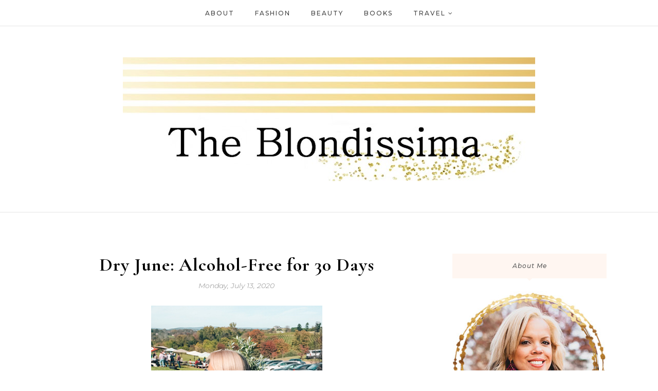

--- FILE ---
content_type: text/javascript; charset=UTF-8
request_url: https://www.theblondissima.com/feeds/posts/summary/?callback=jQuery112406082844186763603_1769005954119&category=health&max-results=5&alt=json-in-script
body_size: 3825
content:
// API callback
jQuery112406082844186763603_1769005954119({"version":"1.0","encoding":"UTF-8","feed":{"xmlns":"http://www.w3.org/2005/Atom","xmlns$openSearch":"http://a9.com/-/spec/opensearchrss/1.0/","xmlns$blogger":"http://schemas.google.com/blogger/2008","xmlns$georss":"http://www.georss.org/georss","xmlns$gd":"http://schemas.google.com/g/2005","xmlns$thr":"http://purl.org/syndication/thread/1.0","id":{"$t":"tag:blogger.com,1999:blog-7673645473723980579"},"updated":{"$t":"2026-01-21T09:23:50.371-05:00"},"category":[{"term":"fashion"},{"term":"recipes"},{"term":"beauty"},{"term":"travel"},{"term":"books"},{"term":"nail polish"},{"term":"holidays"},{"term":"product reviews"},{"term":"dessert"},{"term":"fall"},{"term":"movies"},{"term":"nutrition"},{"term":"breakfast"},{"term":"style"},{"term":"recap"},{"term":"organization"},{"term":"fitness"},{"term":"personal development"},{"term":"sephora"},{"term":"workout clothes"},{"term":"summer"},{"term":"LOFT"},{"term":"United States"},{"term":"oatmeal"},{"term":"perfume"},{"term":"shakeology"},{"term":"pumpkin"},{"term":"lunchbox"},{"term":"popsicle"},{"term":"shoes"},{"term":"trader joes"},{"term":"DIY"},{"term":"music"},{"term":"television"},{"term":"beverages"},{"term":"snacks"},{"term":"target"},{"term":"Latin America"},{"term":"bucket list"},{"term":"cookbook"},{"term":"health"},{"term":"apps"},{"term":"art"},{"term":"europe"},{"term":"hair"},{"term":"running"},{"term":"cleaning"},{"term":"Old Navy"},{"term":"coconut"},{"term":"gratitude"},{"term":"lululemon"},{"term":"olympics"},{"term":"travel tips"},{"term":"featured"},{"term":"wine"},{"term":"Nine West"},{"term":"Rihanna"},{"term":"TheLimited"},{"term":"jewelry"},{"term":"mask"},{"term":"smoothie"},{"term":"Nordstrom"},{"term":"nutritional yeast"},{"term":"asia"},{"term":"home decor"},{"term":"men"},{"term":"Middle East"},{"term":"Random Acts of Kindness"},{"term":"T25"},{"term":"coupons"},{"term":"soup"},{"term":"video"},{"term":"Africa"},{"term":"Canada"},{"term":"giveaway"},{"term":"puzzles"},{"term":"wedding"}],"title":{"type":"text","$t":"The Blondissima"},"subtitle":{"type":"html","$t":"My love of fitness, food, beauty \u0026amp; fashion! \n\n"},"link":[{"rel":"http://schemas.google.com/g/2005#feed","type":"application/atom+xml","href":"https:\/\/www.theblondissima.com\/feeds\/posts\/summary"},{"rel":"self","type":"application/atom+xml","href":"https:\/\/www.blogger.com\/feeds\/7673645473723980579\/posts\/summary?alt=json-in-script\u0026max-results=5\u0026category=health"},{"rel":"alternate","type":"text/html","href":"https:\/\/www.theblondissima.com\/search\/label\/health"},{"rel":"hub","href":"http://pubsubhubbub.appspot.com/"},{"rel":"next","type":"application/atom+xml","href":"https:\/\/www.blogger.com\/feeds\/7673645473723980579\/posts\/summary?alt=json-in-script\u0026start-index=6\u0026max-results=5\u0026category=health"}],"author":[{"name":{"$t":"Anna"},"uri":{"$t":"http:\/\/www.blogger.com\/profile\/05953284320824070643"},"email":{"$t":"noreply@blogger.com"},"gd$image":{"rel":"http://schemas.google.com/g/2005#thumbnail","width":"16","height":"16","src":"https:\/\/img1.blogblog.com\/img\/b16-rounded.gif"}}],"generator":{"version":"7.00","uri":"http://www.blogger.com","$t":"Blogger"},"openSearch$totalResults":{"$t":"12"},"openSearch$startIndex":{"$t":"1"},"openSearch$itemsPerPage":{"$t":"5"},"entry":[{"id":{"$t":"tag:blogger.com,1999:blog-7673645473723980579.post-924089204773082170"},"published":{"$t":"2024-07-19T05:00:00.122-04:00"},"updated":{"$t":"2024-07-19T05:00:00.118-04:00"},"category":[{"scheme":"http://www.blogger.com/atom/ns#","term":"health"}],"title":{"type":"text","$t":"Health Benefits of Saunas"},"summary":{"type":"text","$t":"Saunas have been around for 1000s of years. The Finnish saunas date back to BC and today Finland has 3 million saunas serving a population of 5 million. Most Finns have a private sauna in their home or apartment building. 90% of Finns take a sauna at least once a week. The ancient Romans and Greeks had a Bathhouse while the Turkish had a Hammam during the\u0026nbsp;Ottoman Empire.\u0026nbsp;Native "},"link":[{"rel":"replies","type":"application/atom+xml","href":"https:\/\/www.theblondissima.com\/feeds\/924089204773082170\/comments\/default","title":"Post Comments"},{"rel":"replies","type":"text/html","href":"https:\/\/www.theblondissima.com\/2024\/07\/health-benefits-of-saunas.html#comment-form","title":"0 Comments"},{"rel":"edit","type":"application/atom+xml","href":"https:\/\/www.blogger.com\/feeds\/7673645473723980579\/posts\/default\/924089204773082170"},{"rel":"self","type":"application/atom+xml","href":"https:\/\/www.blogger.com\/feeds\/7673645473723980579\/posts\/default\/924089204773082170"},{"rel":"alternate","type":"text/html","href":"https:\/\/www.theblondissima.com\/2024\/07\/health-benefits-of-saunas.html","title":"Health Benefits of Saunas"}],"author":[{"name":{"$t":"Anna"},"uri":{"$t":"http:\/\/www.blogger.com\/profile\/05953284320824070643"},"email":{"$t":"noreply@blogger.com"},"gd$image":{"rel":"http://schemas.google.com/g/2005#thumbnail","width":"16","height":"16","src":"https:\/\/img1.blogblog.com\/img\/b16-rounded.gif"}}],"media$thumbnail":{"xmlns$media":"http://search.yahoo.com/mrss/","url":"https:\/\/blogger.googleusercontent.com\/img\/b\/R29vZ2xl\/AVvXsEg_eQAgcfYI0ykz5XplLRGG4W4O-eyEvkZsz0rbQ_rMOdHEzMLwzG5WN2Dh-8zZZRKFJ4feHBOAZV8-RU6oHBetzOcJdpn2HCeYUHy_MQY-gAI_k7mSGggwOM0eJPKb2Iz18D7RGEaS8JntwnicN7Kfu33RjmF3xkruizC3LNEWNhimJJzLeOaKDeUwKLw\/s72-w426-h640-c\/Health%20Benefits%20of%20Saunas.png","height":"72","width":"72"},"thr$total":{"$t":"0"}},{"id":{"$t":"tag:blogger.com,1999:blog-7673645473723980579.post-1454849166313819154"},"published":{"$t":"2023-10-06T08:00:00.097-04:00"},"updated":{"$t":"2023-12-15T11:12:55.679-05:00"},"category":[{"scheme":"http://www.blogger.com/atom/ns#","term":"health"}],"title":{"type":"text","$t":"Taking Action on Your Weight Loss"},"summary":{"type":"text","$t":"I've lost 25 lbs and I can't wait to tell you how! My weight has been creeping up the past 6 years and I was tired of buying new pants every year and just wanted to be able to wear the same pair of shorts for three years in a row.\u0026nbsp; I eventually realized that the reason I hadn’t been able to lose weight is a lack of consistency in meal planning. I have a love hate relationship with meal "},"link":[{"rel":"replies","type":"application/atom+xml","href":"https:\/\/www.theblondissima.com\/feeds\/1454849166313819154\/comments\/default","title":"Post Comments"},{"rel":"replies","type":"text/html","href":"https:\/\/www.theblondissima.com\/2023\/07\/taking-action-on-your-weight-loss.html#comment-form","title":"0 Comments"},{"rel":"edit","type":"application/atom+xml","href":"https:\/\/www.blogger.com\/feeds\/7673645473723980579\/posts\/default\/1454849166313819154"},{"rel":"self","type":"application/atom+xml","href":"https:\/\/www.blogger.com\/feeds\/7673645473723980579\/posts\/default\/1454849166313819154"},{"rel":"alternate","type":"text/html","href":"https:\/\/www.theblondissima.com\/2023\/07\/taking-action-on-your-weight-loss.html","title":"Taking Action on Your Weight Loss"}],"author":[{"name":{"$t":"Anna"},"uri":{"$t":"http:\/\/www.blogger.com\/profile\/05953284320824070643"},"email":{"$t":"noreply@blogger.com"},"gd$image":{"rel":"http://schemas.google.com/g/2005#thumbnail","width":"16","height":"16","src":"https:\/\/img1.blogblog.com\/img\/b16-rounded.gif"}}],"media$thumbnail":{"xmlns$media":"http://search.yahoo.com/mrss/","url":"https:\/\/blogger.googleusercontent.com\/img\/b\/R29vZ2xl\/AVvXsEjgyN0pdkeIgvPTI3g9WYezRzdnxKYFV7npkouPG8VpYAB9J36296soHT3mv0mJbiRhdOChM-xNadVDWtAdbzEMfMB-h7ORgXOUfCJOcO11YMfWwVhcwpu8KiayOAZ37ALB10cguL-h2W2pnIIIViIhyTrV2CYURRUxZZ2-6YKM6oSGLb1Mb7dBNw7hgcQ\/s72-w426-h640-c\/Taking%20Action%20on%20Your%20Weight%20Loss.png","height":"72","width":"72"},"thr$total":{"$t":"0"}},{"id":{"$t":"tag:blogger.com,1999:blog-7673645473723980579.post-748595084795326671"},"published":{"$t":"2021-03-16T14:41:00.005-04:00"},"updated":{"$t":"2021-09-07T16:42:47.366-04:00"},"category":[{"scheme":"http://www.blogger.com/atom/ns#","term":"health"}],"title":{"type":"text","$t":"Aluminum-Free Deodorants "},"summary":{"type":"text","$t":" \nI switched to natural deodorant a year and a half ago and it seems more and more people are making the switch. If you've been thinking more about what you put into your body, the pandemic is the best time to make the switch so you can detox at home. I want to share four new brands I've discovered as there are so many new brands on the market.\u0026nbsp;For the first year I used\u0026nbsp;Native\u0026nbsp;"},"link":[{"rel":"replies","type":"application/atom+xml","href":"https:\/\/www.theblondissima.com\/feeds\/748595084795326671\/comments\/default","title":"Post Comments"},{"rel":"replies","type":"text/html","href":"https:\/\/www.theblondissima.com\/2021\/03\/aluminum-free-deodorants.html#comment-form","title":"0 Comments"},{"rel":"edit","type":"application/atom+xml","href":"https:\/\/www.blogger.com\/feeds\/7673645473723980579\/posts\/default\/748595084795326671"},{"rel":"self","type":"application/atom+xml","href":"https:\/\/www.blogger.com\/feeds\/7673645473723980579\/posts\/default\/748595084795326671"},{"rel":"alternate","type":"text/html","href":"https:\/\/www.theblondissima.com\/2021\/03\/aluminum-free-deodorants.html","title":"Aluminum-Free Deodorants "}],"author":[{"name":{"$t":"Anna"},"uri":{"$t":"http:\/\/www.blogger.com\/profile\/05953284320824070643"},"email":{"$t":"noreply@blogger.com"},"gd$image":{"rel":"http://schemas.google.com/g/2005#thumbnail","width":"16","height":"16","src":"https:\/\/img1.blogblog.com\/img\/b16-rounded.gif"}}],"media$thumbnail":{"xmlns$media":"http://search.yahoo.com/mrss/","url":"https:\/\/blogger.googleusercontent.com\/img\/b\/R29vZ2xl\/AVvXsEjo96abZl9VEUqsUxIGsBBjsAYm_htDcXK_OnZazp-S9lJUX1lAVLPYvOsrcmUVi38GW0fI3oN4z2C73EIJcSNMMV79OKDwDk3iDSg3h7wZbOSQaA-xG1sReEKBqgFkh3_-wQLFqCKxnVM\/s72-w480-h640-c\/deodorant.jpeg","height":"72","width":"72"},"thr$total":{"$t":"0"}},{"id":{"$t":"tag:blogger.com,1999:blog-7673645473723980579.post-4399448722993878230"},"published":{"$t":"2020-09-12T01:00:00.001-04:00"},"updated":{"$t":"2020-09-12T01:00:00.971-04:00"},"category":[{"scheme":"http://www.blogger.com/atom/ns#","term":"beverages"},{"scheme":"http://www.blogger.com/atom/ns#","term":"health"}],"title":{"type":"text","$t":"3 Energy Boosting Drinks that Aren't Coffee"},"summary":{"type":"text","$t":"I'm not a coffee drinker and when I wake up in the morning I'm fine to start my day, but find that I have an energy slump around 3-4pm.\u0026nbsp; Typically it's the bitter black teas that have caffeine while I prefer the fruity herbal teas.\u0026nbsp; So I had a hard time finding caffeinated teas that I like. Then I tried these green fuels and found they they did the trick to wake me up!Matcha is a "},"link":[{"rel":"replies","type":"application/atom+xml","href":"https:\/\/www.theblondissima.com\/feeds\/4399448722993878230\/comments\/default","title":"Post Comments"},{"rel":"replies","type":"text/html","href":"https:\/\/www.theblondissima.com\/2020\/09\/3-energy-boosting-drinks-that-arent.html#comment-form","title":"0 Comments"},{"rel":"edit","type":"application/atom+xml","href":"https:\/\/www.blogger.com\/feeds\/7673645473723980579\/posts\/default\/4399448722993878230"},{"rel":"self","type":"application/atom+xml","href":"https:\/\/www.blogger.com\/feeds\/7673645473723980579\/posts\/default\/4399448722993878230"},{"rel":"alternate","type":"text/html","href":"https:\/\/www.theblondissima.com\/2020\/09\/3-energy-boosting-drinks-that-arent.html","title":"3 Energy Boosting Drinks that Aren't Coffee"}],"author":[{"name":{"$t":"Anna"},"uri":{"$t":"http:\/\/www.blogger.com\/profile\/05953284320824070643"},"email":{"$t":"noreply@blogger.com"},"gd$image":{"rel":"http://schemas.google.com/g/2005#thumbnail","width":"16","height":"16","src":"https:\/\/img1.blogblog.com\/img\/b16-rounded.gif"}}],"media$thumbnail":{"xmlns$media":"http://search.yahoo.com/mrss/","url":"https:\/\/blogger.googleusercontent.com\/img\/b\/R29vZ2xl\/AVvXsEi0oQiwg44Oy0E0w3QOKZ76KJmJeOq_5SfL52IDg0lcSfp2k_x1FmYPE8ZTGmUdtXMsjf_nI0pi50H9cmebHHSjrW8vO-Wr9EoEQJqwlA2N0gaM_TP1RUCq86A-OD2g7ANKKAnz5pXm9Ic\/s72-w333-h500-c\/alice-pasqual-hToM--Snqr8-unsplash.jpg","height":"72","width":"72"},"thr$total":{"$t":"0"}},{"id":{"$t":"tag:blogger.com,1999:blog-7673645473723980579.post-8850860428822993503"},"published":{"$t":"2020-07-20T17:00:00.007-04:00"},"updated":{"$t":"2021-04-29T09:15:30.519-04:00"},"category":[{"scheme":"http://www.blogger.com/atom/ns#","term":"fitness"},{"scheme":"http://www.blogger.com/atom/ns#","term":"health"}],"title":{"type":"text","$t":"Sports Injury Rehabilitation"},"summary":{"type":"text","$t":"I've been a member of\u0026nbsp; Orangetheory for three years now and always stretch after class. On my off days I lift weights, stationary bike, zumba, yoga\u0026nbsp; and walking. Somehow I managed to get injured last October, don't know how exactly.\u0026nbsp; I got high hamstring tendonitis which is a dull aching pain high up on my hamstring, so literally a pain in the butt. So I stopped running and yoga "},"link":[{"rel":"replies","type":"application/atom+xml","href":"https:\/\/www.theblondissima.com\/feeds\/8850860428822993503\/comments\/default","title":"Post Comments"},{"rel":"replies","type":"text/html","href":"https:\/\/www.theblondissima.com\/2020\/07\/sports-injury-rehabilitation.html#comment-form","title":"0 Comments"},{"rel":"edit","type":"application/atom+xml","href":"https:\/\/www.blogger.com\/feeds\/7673645473723980579\/posts\/default\/8850860428822993503"},{"rel":"self","type":"application/atom+xml","href":"https:\/\/www.blogger.com\/feeds\/7673645473723980579\/posts\/default\/8850860428822993503"},{"rel":"alternate","type":"text/html","href":"https:\/\/www.theblondissima.com\/2020\/07\/sports-injury-rehabilitation.html","title":"Sports Injury Rehabilitation"}],"author":[{"name":{"$t":"Anna"},"uri":{"$t":"http:\/\/www.blogger.com\/profile\/05953284320824070643"},"email":{"$t":"noreply@blogger.com"},"gd$image":{"rel":"http://schemas.google.com/g/2005#thumbnail","width":"16","height":"16","src":"https:\/\/img1.blogblog.com\/img\/b16-rounded.gif"}}],"media$thumbnail":{"xmlns$media":"http://search.yahoo.com/mrss/","url":"https:\/\/blogger.googleusercontent.com\/img\/b\/R29vZ2xl\/AVvXsEjVmaCAt6L66Afnj7ws97_YRT6scUYidrj-E8lX-EVd4scJu7s5AHHCUhWy_L-oTbnUgj48mOXZdVa_JnyIhCsjZimu_6ssJLW5bESUs8hfUsiFKeQS6yPXoFBQcYp7YNlifebzmbM9d_w\/s72-w416-h625-c\/Sports+Injury+Rehabilitation.png","height":"72","width":"72"},"thr$total":{"$t":"0"}}]}});

--- FILE ---
content_type: text/javascript; charset=UTF-8
request_url: https://www.theblondissima.com/feeds/posts/summary/?callback=jQuery112406082844186763603_1769005954118&category=beverages&max-results=5&alt=json-in-script
body_size: 3638
content:
// API callback
jQuery112406082844186763603_1769005954118({"version":"1.0","encoding":"UTF-8","feed":{"xmlns":"http://www.w3.org/2005/Atom","xmlns$openSearch":"http://a9.com/-/spec/opensearchrss/1.0/","xmlns$blogger":"http://schemas.google.com/blogger/2008","xmlns$georss":"http://www.georss.org/georss","xmlns$gd":"http://schemas.google.com/g/2005","xmlns$thr":"http://purl.org/syndication/thread/1.0","id":{"$t":"tag:blogger.com,1999:blog-7673645473723980579"},"updated":{"$t":"2026-01-21T09:23:50.371-05:00"},"category":[{"term":"fashion"},{"term":"recipes"},{"term":"beauty"},{"term":"travel"},{"term":"books"},{"term":"nail polish"},{"term":"holidays"},{"term":"product reviews"},{"term":"dessert"},{"term":"fall"},{"term":"movies"},{"term":"nutrition"},{"term":"breakfast"},{"term":"style"},{"term":"recap"},{"term":"organization"},{"term":"fitness"},{"term":"personal development"},{"term":"sephora"},{"term":"workout clothes"},{"term":"summer"},{"term":"LOFT"},{"term":"United States"},{"term":"oatmeal"},{"term":"perfume"},{"term":"shakeology"},{"term":"pumpkin"},{"term":"lunchbox"},{"term":"popsicle"},{"term":"shoes"},{"term":"trader joes"},{"term":"DIY"},{"term":"music"},{"term":"television"},{"term":"beverages"},{"term":"snacks"},{"term":"target"},{"term":"Latin America"},{"term":"bucket list"},{"term":"cookbook"},{"term":"health"},{"term":"apps"},{"term":"art"},{"term":"europe"},{"term":"hair"},{"term":"running"},{"term":"cleaning"},{"term":"Old Navy"},{"term":"coconut"},{"term":"gratitude"},{"term":"lululemon"},{"term":"olympics"},{"term":"travel tips"},{"term":"featured"},{"term":"wine"},{"term":"Nine West"},{"term":"Rihanna"},{"term":"TheLimited"},{"term":"jewelry"},{"term":"mask"},{"term":"smoothie"},{"term":"Nordstrom"},{"term":"nutritional yeast"},{"term":"asia"},{"term":"home decor"},{"term":"men"},{"term":"Middle East"},{"term":"Random Acts of Kindness"},{"term":"T25"},{"term":"coupons"},{"term":"soup"},{"term":"video"},{"term":"Africa"},{"term":"Canada"},{"term":"giveaway"},{"term":"puzzles"},{"term":"wedding"}],"title":{"type":"text","$t":"The Blondissima"},"subtitle":{"type":"html","$t":"My love of fitness, food, beauty \u0026amp; fashion! \n\n"},"link":[{"rel":"http://schemas.google.com/g/2005#feed","type":"application/atom+xml","href":"https:\/\/www.theblondissima.com\/feeds\/posts\/summary"},{"rel":"self","type":"application/atom+xml","href":"https:\/\/www.blogger.com\/feeds\/7673645473723980579\/posts\/summary?alt=json-in-script\u0026max-results=5\u0026category=beverages"},{"rel":"alternate","type":"text/html","href":"https:\/\/www.theblondissima.com\/search\/label\/beverages"},{"rel":"hub","href":"http://pubsubhubbub.appspot.com/"},{"rel":"next","type":"application/atom+xml","href":"https:\/\/www.blogger.com\/feeds\/7673645473723980579\/posts\/summary?alt=json-in-script\u0026start-index=6\u0026max-results=5\u0026category=beverages"}],"author":[{"name":{"$t":"Anna"},"uri":{"$t":"http:\/\/www.blogger.com\/profile\/05953284320824070643"},"email":{"$t":"noreply@blogger.com"},"gd$image":{"rel":"http://schemas.google.com/g/2005#thumbnail","width":"16","height":"16","src":"https:\/\/img1.blogblog.com\/img\/b16-rounded.gif"}}],"generator":{"version":"7.00","uri":"http://www.blogger.com","$t":"Blogger"},"openSearch$totalResults":{"$t":"13"},"openSearch$startIndex":{"$t":"1"},"openSearch$itemsPerPage":{"$t":"5"},"entry":[{"id":{"$t":"tag:blogger.com,1999:blog-7673645473723980579.post-1339844487136217881"},"published":{"$t":"2024-12-13T05:00:00.143-05:00"},"updated":{"$t":"2025-08-02T21:19:07.521-04:00"},"category":[{"scheme":"http://www.blogger.com/atom/ns#","term":"beverages"}],"title":{"type":"text","$t":"What to Drink for Dry January "},"summary":{"type":"text","$t":"2025 will be my 10th Dry January! I always stock up on Black Friday sales so here is everything I have talked about on my blog and restocked. This year I\u0026nbsp; purchased from Lyre\u0026nbsp; directly from their website to get the sale pricing but they are also sold on amazon. And from De Soi, founded by singer\u0026nbsp;Katy Perry,\u0026nbsp; which is a range of non-alcoholic apéritifs made with natural "},"link":[{"rel":"replies","type":"application/atom+xml","href":"https:\/\/www.theblondissima.com\/feeds\/1339844487136217881\/comments\/default","title":"Post Comments"},{"rel":"replies","type":"text/html","href":"https:\/\/www.theblondissima.com\/2024\/12\/what-to-drink-for-dry-january.html#comment-form","title":"0 Comments"},{"rel":"edit","type":"application/atom+xml","href":"https:\/\/www.blogger.com\/feeds\/7673645473723980579\/posts\/default\/1339844487136217881"},{"rel":"self","type":"application/atom+xml","href":"https:\/\/www.blogger.com\/feeds\/7673645473723980579\/posts\/default\/1339844487136217881"},{"rel":"alternate","type":"text/html","href":"https:\/\/www.theblondissima.com\/2024\/12\/what-to-drink-for-dry-january.html","title":"What to Drink for Dry January "}],"author":[{"name":{"$t":"Anna"},"uri":{"$t":"http:\/\/www.blogger.com\/profile\/05953284320824070643"},"email":{"$t":"noreply@blogger.com"},"gd$image":{"rel":"http://schemas.google.com/g/2005#thumbnail","width":"16","height":"16","src":"https:\/\/img1.blogblog.com\/img\/b16-rounded.gif"}}],"media$thumbnail":{"xmlns$media":"http://search.yahoo.com/mrss/","url":"https:\/\/blogger.googleusercontent.com\/img\/b\/R29vZ2xl\/AVvXsEgPdt3GqfWVtHh6lYSJgAcxr_yv7jgtay9P7iDfAmbmaFy2AoIxfJvEStiELVkfkbju_CIjYx5l38pjSVMhH4QVfKBGuZgBsJjhrtPxaPeMD3A9E5_2-V9lGbbQ98BhlpVhXsp3tK1T82ij6M1uOnZBWyTbhpvOpDTms06XkB-JpzE9zshuoM-AELEO66A\/s72-w426-h640-c\/What%20to%20drink%20for%20Dry%20January.png","height":"72","width":"72"},"thr$total":{"$t":"0"}},{"id":{"$t":"tag:blogger.com,1999:blog-7673645473723980579.post-729220167601847325"},"published":{"$t":"2023-03-11T07:00:00.009-05:00"},"updated":{"$t":"2024-10-02T21:37:10.675-04:00"},"category":[{"scheme":"http://www.blogger.com/atom/ns#","term":"beverages"}],"title":{"type":"text","$t":"6 Canned Mocktails You Need to Try"},"summary":{"type":"text","$t":"Over the last few years I've tried many different alcohol alternatives during Dry January and have created a roundup of my favorites! You can enjoy a drink minus the buzz on weeknights with these delicious drinks. I recommend keeping them on hand to have better options for your dinner guests who don't drink alcohol. I serve these in fun cocktail glasses to make the drink festive. I promise you "},"link":[{"rel":"replies","type":"application/atom+xml","href":"https:\/\/www.theblondissima.com\/feeds\/729220167601847325\/comments\/default","title":"Post Comments"},{"rel":"replies","type":"text/html","href":"https:\/\/www.theblondissima.com\/2023\/03\/6-canned-mocktails-you-need-to-try.html#comment-form","title":"0 Comments"},{"rel":"edit","type":"application/atom+xml","href":"https:\/\/www.blogger.com\/feeds\/7673645473723980579\/posts\/default\/729220167601847325"},{"rel":"self","type":"application/atom+xml","href":"https:\/\/www.blogger.com\/feeds\/7673645473723980579\/posts\/default\/729220167601847325"},{"rel":"alternate","type":"text/html","href":"https:\/\/www.theblondissima.com\/2023\/03\/6-canned-mocktails-you-need-to-try.html","title":"6 Canned Mocktails You Need to Try"}],"author":[{"name":{"$t":"Anna"},"uri":{"$t":"http:\/\/www.blogger.com\/profile\/05953284320824070643"},"email":{"$t":"noreply@blogger.com"},"gd$image":{"rel":"http://schemas.google.com/g/2005#thumbnail","width":"16","height":"16","src":"https:\/\/img1.blogblog.com\/img\/b16-rounded.gif"}}],"media$thumbnail":{"xmlns$media":"http://search.yahoo.com/mrss/","url":"https:\/\/blogger.googleusercontent.com\/img\/b\/R29vZ2xl\/AVvXsEj3EloNeS-4hGBpIRM4fbj5gFOF6-LpzuoFSILMjxYJ56F2Cngpfb8l7EAoa_FoncabcljNkfilMnB2MNGFBPMNlF2GsysyOuXQsPUtvlF1NAji3siB_bEfYCAucgggfS_xCU6KJVLBBSNGCr0ugHF1CUVfDXlxCSRzXzA1ZazcQ7ZNcxdJLwk9qy3R\/s72-w360-h640-c\/canned%20mocktails.png","height":"72","width":"72"},"thr$total":{"$t":"0"}},{"id":{"$t":"tag:blogger.com,1999:blog-7673645473723980579.post-1790356339578333832"},"published":{"$t":"2023-02-07T17:00:00.007-05:00"},"updated":{"$t":"2023-06-20T21:50:49.169-04:00"},"category":[{"scheme":"http://www.blogger.com/atom/ns#","term":"beverages"}],"title":{"type":"text","$t":"How My Dry January Went"},"summary":{"type":"text","$t":"Dry January is more and more popular these days! Dry January is good for social drinkers to create new habits. I found a ton of non-alcoholic alternatives to drink last month and want to share my discoveries in this post. Last month I felt I could take booze or leave it, I didn't think about it at all.\u0026nbsp; Turning down alcohol in social settings was empowering, I celebrated both my birthday and"},"link":[{"rel":"replies","type":"application/atom+xml","href":"https:\/\/www.theblondissima.com\/feeds\/1790356339578333832\/comments\/default","title":"Post Comments"},{"rel":"replies","type":"text/html","href":"https:\/\/www.theblondissima.com\/2023\/02\/how-my-dry-january-went.html#comment-form","title":"0 Comments"},{"rel":"edit","type":"application/atom+xml","href":"https:\/\/www.blogger.com\/feeds\/7673645473723980579\/posts\/default\/1790356339578333832"},{"rel":"self","type":"application/atom+xml","href":"https:\/\/www.blogger.com\/feeds\/7673645473723980579\/posts\/default\/1790356339578333832"},{"rel":"alternate","type":"text/html","href":"https:\/\/www.theblondissima.com\/2023\/02\/how-my-dry-january-went.html","title":"How My Dry January Went"}],"author":[{"name":{"$t":"Anna"},"uri":{"$t":"http:\/\/www.blogger.com\/profile\/05953284320824070643"},"email":{"$t":"noreply@blogger.com"},"gd$image":{"rel":"http://schemas.google.com/g/2005#thumbnail","width":"16","height":"16","src":"https:\/\/img1.blogblog.com\/img\/b16-rounded.gif"}}],"media$thumbnail":{"xmlns$media":"http://search.yahoo.com/mrss/","url":"https:\/\/blogger.googleusercontent.com\/img\/b\/R29vZ2xl\/AVvXsEjRAhBFvVkbzIk4nV-QqCT1wG-Kkn6hQ19drkbstOzRGfSMDIEX1fmLVaLdysX1VTu5WXghAtEkgOXoLQzAr2VDcu27A9zhbXCRsYMO7WSW43V05ZLIS-USt7Q0G3SpU4l8H9n5kDjl1Jr_yXxBzp_4NgiinVwhk3LlZzJEKSr6rhi60JtsATIZzW5S\/s72-w426-h640-c\/Dry%20January.png","height":"72","width":"72"},"thr$total":{"$t":"0"}},{"id":{"$t":"tag:blogger.com,1999:blog-7673645473723980579.post-3963237670850399156"},"published":{"$t":"2022-01-31T05:00:00.111-05:00"},"updated":{"$t":"2022-03-30T00:08:01.135-04:00"},"category":[{"scheme":"http://www.blogger.com/atom/ns#","term":"beverages"}],"title":{"type":"text","$t":"Dry January 2022"},"summary":{"type":"text","$t":"\n\n\nThis is my 7th year doing Dry January which is a great way to reset for the new year. Skipping alcohol for 30 days is a breeze I find. The research says after one month sober you will have a mood boost and sleep better. You might lose some weight and lose some bloat\/redness from your face which will make your skin look brighter. Pausing your alcohol consumption may help you to\u0026nbsp; create a "},"link":[{"rel":"replies","type":"application/atom+xml","href":"https:\/\/www.theblondissima.com\/feeds\/3963237670850399156\/comments\/default","title":"Post Comments"},{"rel":"replies","type":"text/html","href":"https:\/\/www.theblondissima.com\/2022\/01\/dry-january-2022.html#comment-form","title":"0 Comments"},{"rel":"edit","type":"application/atom+xml","href":"https:\/\/www.blogger.com\/feeds\/7673645473723980579\/posts\/default\/3963237670850399156"},{"rel":"self","type":"application/atom+xml","href":"https:\/\/www.blogger.com\/feeds\/7673645473723980579\/posts\/default\/3963237670850399156"},{"rel":"alternate","type":"text/html","href":"https:\/\/www.theblondissima.com\/2022\/01\/dry-january-2022.html","title":"Dry January 2022"}],"author":[{"name":{"$t":"Anna"},"uri":{"$t":"http:\/\/www.blogger.com\/profile\/05953284320824070643"},"email":{"$t":"noreply@blogger.com"},"gd$image":{"rel":"http://schemas.google.com/g/2005#thumbnail","width":"16","height":"16","src":"https:\/\/img1.blogblog.com\/img\/b16-rounded.gif"}}],"media$thumbnail":{"xmlns$media":"http://search.yahoo.com/mrss/","url":"https:\/\/blogger.googleusercontent.com\/img\/a\/AVvXsEiS8EnJSgpeDPlMAcr0kWQeinRqI3-fOtXlsddWGOtE2Cj4NCDwDGpgdIi5ZNoFB9_gGAhchYozk-_CK6_VTMQvDQckmskv84Hmu7cqnJ6ArBbhi1evrjMp836E6pzrDAiM_FbjgTXBOGgJLu67PH1gasZslw8PntE993sNsmAbvDnQiGIJRuK-Ti08=s72-c","height":"72","width":"72"},"thr$total":{"$t":"0"}},{"id":{"$t":"tag:blogger.com,1999:blog-7673645473723980579.post-2845150198324414912"},"published":{"$t":"2021-10-15T14:53:00.007-04:00"},"updated":{"$t":"2024-10-02T21:36:40.426-04:00"},"category":[{"scheme":"http://www.blogger.com/atom/ns#","term":"beverages"}],"title":{"type":"text","$t":"Aperol Spritz Mocktail "},"summary":{"type":"text","$t":"\n\nThis year for Sober October I wanted to see if I could find an alcohol free Aperol Spritz that is delicious and I did! Every year I do a sober month or two and this is my 6th year doing it. I feel it helps out not only my body but also my mind.\u0026nbsp; Alcohol consumption is second nature in our culture. People get surprised to hear you're not drinking and start asking all sorts intrusive "},"link":[{"rel":"replies","type":"application/atom+xml","href":"https:\/\/www.theblondissima.com\/feeds\/2845150198324414912\/comments\/default","title":"Post Comments"},{"rel":"replies","type":"text/html","href":"https:\/\/www.theblondissima.com\/2021\/10\/aperol-spritz-mocktail.html#comment-form","title":"0 Comments"},{"rel":"edit","type":"application/atom+xml","href":"https:\/\/www.blogger.com\/feeds\/7673645473723980579\/posts\/default\/2845150198324414912"},{"rel":"self","type":"application/atom+xml","href":"https:\/\/www.blogger.com\/feeds\/7673645473723980579\/posts\/default\/2845150198324414912"},{"rel":"alternate","type":"text/html","href":"https:\/\/www.theblondissima.com\/2021\/10\/aperol-spritz-mocktail.html","title":"Aperol Spritz Mocktail "}],"author":[{"name":{"$t":"Anna"},"uri":{"$t":"http:\/\/www.blogger.com\/profile\/05953284320824070643"},"email":{"$t":"noreply@blogger.com"},"gd$image":{"rel":"http://schemas.google.com/g/2005#thumbnail","width":"16","height":"16","src":"https:\/\/img1.blogblog.com\/img\/b16-rounded.gif"}}],"media$thumbnail":{"xmlns$media":"http://search.yahoo.com/mrss/","url":"https:\/\/blogger.googleusercontent.com\/img\/b\/R29vZ2xl\/AVvXsEj5wWTa20Nyo7hGv5VRMx3W-uHDl2-sHdbW-Dj8CFUdGFC4rZ4rN3_uEXWJHbANOBjDjNjIEaKHYFlViwR1yPe2z3lbWoJxlWb97HaZKpfwVhkedD1zGwxYRgLrUPT0b76H0NbS3N3vOJk\/s72-c\/Aperol+Spritz.png","height":"72","width":"72"},"thr$total":{"$t":"0"}}]}});